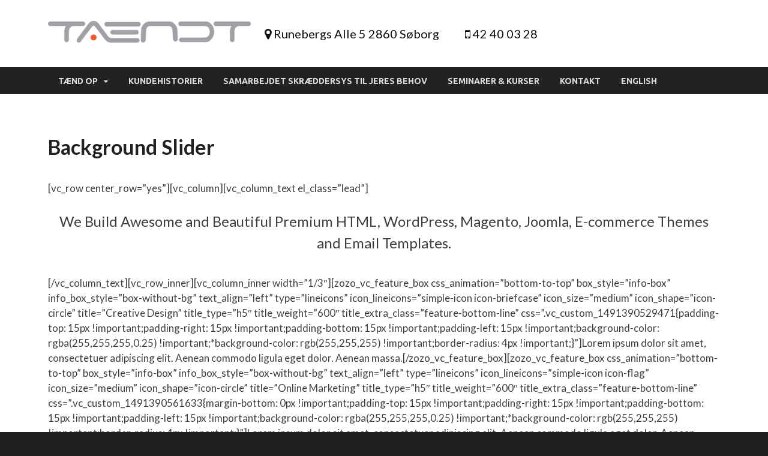

--- FILE ---
content_type: text/html; charset=UTF-8
request_url: https://taendt.dk/background-slider/
body_size: 13926
content:
<!DOCTYPE html>
<html lang="da-DK">
<head>
<meta charset="UTF-8">
<meta name="viewport" content="width=device-width, initial-scale=1">
<link rel="profile" href="https://gmpg.org/xfn/11">

<meta name='robots' content='index, follow, max-image-preview:large, max-snippet:-1, max-video-preview:-1' />

	<!-- This site is optimized with the Yoast SEO plugin v26.6 - https://yoast.com/wordpress/plugins/seo/ -->
	<title>Background Slider | TÆNDT</title>
	<link rel="canonical" href="https://taendt.dk/background-slider/" />
	<meta property="og:locale" content="da_DK" />
	<meta property="og:type" content="article" />
	<meta property="og:title" content="Background Slider | TÆNDT" />
	<meta property="og:description" content="[vc_row center_row=&#8221;yes&#8221;][vc_column][vc_column_text el_class=&#8221;lead&#8221;] We Build Awesome and Beautiful Premium HTML, WordPress, Magento, Joomla, E-commerce Themes and Email Templates. [/vc_column_text][vc_row_inner][vc_column_inner width=&#8221;1/3&#8243;][zozo_vc_feature_box css_animation=&#8221;bottom-to-top&#8221; box_style=&#8221;info-box&#8221; info_box_style=&#8221;box-without-bg&#8221; text_align=&#8221;left&#8221; type=&#8221;lineicons&#8221; icon_lineicons=&#8221;simple-icon icon-briefcase&#8221; icon_size=&#8221;medium&#8221; icon_shape=&#8221;icon-circle&#8221; title=&#8221;Creative &hellip;" />
	<meta property="og:url" content="https://taendt.dk/background-slider/" />
	<meta property="og:site_name" content="TÆNDT" />
	<meta name="twitter:card" content="summary_large_image" />
	<meta name="twitter:label1" content="Estimeret læsetid" />
	<meta name="twitter:data1" content="5 minutter" />
	<script type="application/ld+json" class="yoast-schema-graph">{"@context":"https://schema.org","@graph":[{"@type":"WebPage","@id":"https://taendt.dk/background-slider/","url":"https://taendt.dk/background-slider/","name":"Background Slider | TÆNDT","isPartOf":{"@id":"https://taendt.dk/#website"},"datePublished":"2017-04-27T05:08:28+00:00","breadcrumb":{"@id":"https://taendt.dk/background-slider/#breadcrumb"},"inLanguage":"da-DK","potentialAction":[{"@type":"ReadAction","target":["https://taendt.dk/background-slider/"]}]},{"@type":"BreadcrumbList","@id":"https://taendt.dk/background-slider/#breadcrumb","itemListElement":[{"@type":"ListItem","position":1,"name":"Hjem","item":"https://taendt.dk/"},{"@type":"ListItem","position":2,"name":"Background Slider"}]},{"@type":"WebSite","@id":"https://taendt.dk/#website","url":"https://taendt.dk/","name":"TÆNDT","description":"Kommunikation","publisher":{"@id":"https://taendt.dk/#organization"},"potentialAction":[{"@type":"SearchAction","target":{"@type":"EntryPoint","urlTemplate":"https://taendt.dk/?s={search_term_string}"},"query-input":{"@type":"PropertyValueSpecification","valueRequired":true,"valueName":"search_term_string"}}],"inLanguage":"da-DK"},{"@type":"Organization","@id":"https://taendt.dk/#organization","name":"Tændt Unltd","url":"https://taendt.dk/","logo":{"@type":"ImageObject","inLanguage":"da-DK","@id":"https://taendt.dk/#/schema/logo/image/","url":"https://taendt.dk/wp-content/uploads/2018/05/cropped-LOGO-tændt-5-1-e1518022050108-1.png","contentUrl":"https://taendt.dk/wp-content/uploads/2018/05/cropped-LOGO-tændt-5-1-e1518022050108-1.png","width":338,"height":36,"caption":"Tændt Unltd"},"image":{"@id":"https://taendt.dk/#/schema/logo/image/"}}]}</script>
	<!-- / Yoast SEO plugin. -->


<link rel='dns-prefetch' href='//fonts.googleapis.com' />
<link rel="alternate" type="application/rss+xml" title="TÆNDT &raquo; Feed" href="https://taendt.dk/feed/" />
<link rel="alternate" type="application/rss+xml" title="TÆNDT &raquo;-kommentar-feed" href="https://taendt.dk/comments/feed/" />
<link rel="alternate" title="oEmbed (JSON)" type="application/json+oembed" href="https://taendt.dk/wp-json/oembed/1.0/embed?url=https%3A%2F%2Ftaendt.dk%2Fbackground-slider%2F" />
<link rel="alternate" title="oEmbed (XML)" type="text/xml+oembed" href="https://taendt.dk/wp-json/oembed/1.0/embed?url=https%3A%2F%2Ftaendt.dk%2Fbackground-slider%2F&#038;format=xml" />
<style id='wp-img-auto-sizes-contain-inline-css' type='text/css'>
img:is([sizes=auto i],[sizes^="auto," i]){contain-intrinsic-size:3000px 1500px}
/*# sourceURL=wp-img-auto-sizes-contain-inline-css */
</style>
<style id='wp-emoji-styles-inline-css' type='text/css'>

	img.wp-smiley, img.emoji {
		display: inline !important;
		border: none !important;
		box-shadow: none !important;
		height: 1em !important;
		width: 1em !important;
		margin: 0 0.07em !important;
		vertical-align: -0.1em !important;
		background: none !important;
		padding: 0 !important;
	}
/*# sourceURL=wp-emoji-styles-inline-css */
</style>
<style id='wp-block-library-inline-css' type='text/css'>
:root{--wp-block-synced-color:#7a00df;--wp-block-synced-color--rgb:122,0,223;--wp-bound-block-color:var(--wp-block-synced-color);--wp-editor-canvas-background:#ddd;--wp-admin-theme-color:#007cba;--wp-admin-theme-color--rgb:0,124,186;--wp-admin-theme-color-darker-10:#006ba1;--wp-admin-theme-color-darker-10--rgb:0,107,160.5;--wp-admin-theme-color-darker-20:#005a87;--wp-admin-theme-color-darker-20--rgb:0,90,135;--wp-admin-border-width-focus:2px}@media (min-resolution:192dpi){:root{--wp-admin-border-width-focus:1.5px}}.wp-element-button{cursor:pointer}:root .has-very-light-gray-background-color{background-color:#eee}:root .has-very-dark-gray-background-color{background-color:#313131}:root .has-very-light-gray-color{color:#eee}:root .has-very-dark-gray-color{color:#313131}:root .has-vivid-green-cyan-to-vivid-cyan-blue-gradient-background{background:linear-gradient(135deg,#00d084,#0693e3)}:root .has-purple-crush-gradient-background{background:linear-gradient(135deg,#34e2e4,#4721fb 50%,#ab1dfe)}:root .has-hazy-dawn-gradient-background{background:linear-gradient(135deg,#faaca8,#dad0ec)}:root .has-subdued-olive-gradient-background{background:linear-gradient(135deg,#fafae1,#67a671)}:root .has-atomic-cream-gradient-background{background:linear-gradient(135deg,#fdd79a,#004a59)}:root .has-nightshade-gradient-background{background:linear-gradient(135deg,#330968,#31cdcf)}:root .has-midnight-gradient-background{background:linear-gradient(135deg,#020381,#2874fc)}:root{--wp--preset--font-size--normal:16px;--wp--preset--font-size--huge:42px}.has-regular-font-size{font-size:1em}.has-larger-font-size{font-size:2.625em}.has-normal-font-size{font-size:var(--wp--preset--font-size--normal)}.has-huge-font-size{font-size:var(--wp--preset--font-size--huge)}.has-text-align-center{text-align:center}.has-text-align-left{text-align:left}.has-text-align-right{text-align:right}.has-fit-text{white-space:nowrap!important}#end-resizable-editor-section{display:none}.aligncenter{clear:both}.items-justified-left{justify-content:flex-start}.items-justified-center{justify-content:center}.items-justified-right{justify-content:flex-end}.items-justified-space-between{justify-content:space-between}.screen-reader-text{border:0;clip-path:inset(50%);height:1px;margin:-1px;overflow:hidden;padding:0;position:absolute;width:1px;word-wrap:normal!important}.screen-reader-text:focus{background-color:#ddd;clip-path:none;color:#444;display:block;font-size:1em;height:auto;left:5px;line-height:normal;padding:15px 23px 14px;text-decoration:none;top:5px;width:auto;z-index:100000}html :where(.has-border-color){border-style:solid}html :where([style*=border-top-color]){border-top-style:solid}html :where([style*=border-right-color]){border-right-style:solid}html :where([style*=border-bottom-color]){border-bottom-style:solid}html :where([style*=border-left-color]){border-left-style:solid}html :where([style*=border-width]){border-style:solid}html :where([style*=border-top-width]){border-top-style:solid}html :where([style*=border-right-width]){border-right-style:solid}html :where([style*=border-bottom-width]){border-bottom-style:solid}html :where([style*=border-left-width]){border-left-style:solid}html :where(img[class*=wp-image-]){height:auto;max-width:100%}:where(figure){margin:0 0 1em}html :where(.is-position-sticky){--wp-admin--admin-bar--position-offset:var(--wp-admin--admin-bar--height,0px)}@media screen and (max-width:600px){html :where(.is-position-sticky){--wp-admin--admin-bar--position-offset:0px}}

/*# sourceURL=wp-block-library-inline-css */
</style><style id='global-styles-inline-css' type='text/css'>
:root{--wp--preset--aspect-ratio--square: 1;--wp--preset--aspect-ratio--4-3: 4/3;--wp--preset--aspect-ratio--3-4: 3/4;--wp--preset--aspect-ratio--3-2: 3/2;--wp--preset--aspect-ratio--2-3: 2/3;--wp--preset--aspect-ratio--16-9: 16/9;--wp--preset--aspect-ratio--9-16: 9/16;--wp--preset--color--black: #000000;--wp--preset--color--cyan-bluish-gray: #abb8c3;--wp--preset--color--white: #ffffff;--wp--preset--color--pale-pink: #f78da7;--wp--preset--color--vivid-red: #cf2e2e;--wp--preset--color--luminous-vivid-orange: #ff6900;--wp--preset--color--luminous-vivid-amber: #fcb900;--wp--preset--color--light-green-cyan: #7bdcb5;--wp--preset--color--vivid-green-cyan: #00d084;--wp--preset--color--pale-cyan-blue: #8ed1fc;--wp--preset--color--vivid-cyan-blue: #0693e3;--wp--preset--color--vivid-purple: #9b51e0;--wp--preset--gradient--vivid-cyan-blue-to-vivid-purple: linear-gradient(135deg,rgb(6,147,227) 0%,rgb(155,81,224) 100%);--wp--preset--gradient--light-green-cyan-to-vivid-green-cyan: linear-gradient(135deg,rgb(122,220,180) 0%,rgb(0,208,130) 100%);--wp--preset--gradient--luminous-vivid-amber-to-luminous-vivid-orange: linear-gradient(135deg,rgb(252,185,0) 0%,rgb(255,105,0) 100%);--wp--preset--gradient--luminous-vivid-orange-to-vivid-red: linear-gradient(135deg,rgb(255,105,0) 0%,rgb(207,46,46) 100%);--wp--preset--gradient--very-light-gray-to-cyan-bluish-gray: linear-gradient(135deg,rgb(238,238,238) 0%,rgb(169,184,195) 100%);--wp--preset--gradient--cool-to-warm-spectrum: linear-gradient(135deg,rgb(74,234,220) 0%,rgb(151,120,209) 20%,rgb(207,42,186) 40%,rgb(238,44,130) 60%,rgb(251,105,98) 80%,rgb(254,248,76) 100%);--wp--preset--gradient--blush-light-purple: linear-gradient(135deg,rgb(255,206,236) 0%,rgb(152,150,240) 100%);--wp--preset--gradient--blush-bordeaux: linear-gradient(135deg,rgb(254,205,165) 0%,rgb(254,45,45) 50%,rgb(107,0,62) 100%);--wp--preset--gradient--luminous-dusk: linear-gradient(135deg,rgb(255,203,112) 0%,rgb(199,81,192) 50%,rgb(65,88,208) 100%);--wp--preset--gradient--pale-ocean: linear-gradient(135deg,rgb(255,245,203) 0%,rgb(182,227,212) 50%,rgb(51,167,181) 100%);--wp--preset--gradient--electric-grass: linear-gradient(135deg,rgb(202,248,128) 0%,rgb(113,206,126) 100%);--wp--preset--gradient--midnight: linear-gradient(135deg,rgb(2,3,129) 0%,rgb(40,116,252) 100%);--wp--preset--font-size--small: 13px;--wp--preset--font-size--medium: 20px;--wp--preset--font-size--large: 36px;--wp--preset--font-size--x-large: 42px;--wp--preset--spacing--20: 0.44rem;--wp--preset--spacing--30: 0.67rem;--wp--preset--spacing--40: 1rem;--wp--preset--spacing--50: 1.5rem;--wp--preset--spacing--60: 2.25rem;--wp--preset--spacing--70: 3.38rem;--wp--preset--spacing--80: 5.06rem;--wp--preset--shadow--natural: 6px 6px 9px rgba(0, 0, 0, 0.2);--wp--preset--shadow--deep: 12px 12px 50px rgba(0, 0, 0, 0.4);--wp--preset--shadow--sharp: 6px 6px 0px rgba(0, 0, 0, 0.2);--wp--preset--shadow--outlined: 6px 6px 0px -3px rgb(255, 255, 255), 6px 6px rgb(0, 0, 0);--wp--preset--shadow--crisp: 6px 6px 0px rgb(0, 0, 0);}:where(.is-layout-flex){gap: 0.5em;}:where(.is-layout-grid){gap: 0.5em;}body .is-layout-flex{display: flex;}.is-layout-flex{flex-wrap: wrap;align-items: center;}.is-layout-flex > :is(*, div){margin: 0;}body .is-layout-grid{display: grid;}.is-layout-grid > :is(*, div){margin: 0;}:where(.wp-block-columns.is-layout-flex){gap: 2em;}:where(.wp-block-columns.is-layout-grid){gap: 2em;}:where(.wp-block-post-template.is-layout-flex){gap: 1.25em;}:where(.wp-block-post-template.is-layout-grid){gap: 1.25em;}.has-black-color{color: var(--wp--preset--color--black) !important;}.has-cyan-bluish-gray-color{color: var(--wp--preset--color--cyan-bluish-gray) !important;}.has-white-color{color: var(--wp--preset--color--white) !important;}.has-pale-pink-color{color: var(--wp--preset--color--pale-pink) !important;}.has-vivid-red-color{color: var(--wp--preset--color--vivid-red) !important;}.has-luminous-vivid-orange-color{color: var(--wp--preset--color--luminous-vivid-orange) !important;}.has-luminous-vivid-amber-color{color: var(--wp--preset--color--luminous-vivid-amber) !important;}.has-light-green-cyan-color{color: var(--wp--preset--color--light-green-cyan) !important;}.has-vivid-green-cyan-color{color: var(--wp--preset--color--vivid-green-cyan) !important;}.has-pale-cyan-blue-color{color: var(--wp--preset--color--pale-cyan-blue) !important;}.has-vivid-cyan-blue-color{color: var(--wp--preset--color--vivid-cyan-blue) !important;}.has-vivid-purple-color{color: var(--wp--preset--color--vivid-purple) !important;}.has-black-background-color{background-color: var(--wp--preset--color--black) !important;}.has-cyan-bluish-gray-background-color{background-color: var(--wp--preset--color--cyan-bluish-gray) !important;}.has-white-background-color{background-color: var(--wp--preset--color--white) !important;}.has-pale-pink-background-color{background-color: var(--wp--preset--color--pale-pink) !important;}.has-vivid-red-background-color{background-color: var(--wp--preset--color--vivid-red) !important;}.has-luminous-vivid-orange-background-color{background-color: var(--wp--preset--color--luminous-vivid-orange) !important;}.has-luminous-vivid-amber-background-color{background-color: var(--wp--preset--color--luminous-vivid-amber) !important;}.has-light-green-cyan-background-color{background-color: var(--wp--preset--color--light-green-cyan) !important;}.has-vivid-green-cyan-background-color{background-color: var(--wp--preset--color--vivid-green-cyan) !important;}.has-pale-cyan-blue-background-color{background-color: var(--wp--preset--color--pale-cyan-blue) !important;}.has-vivid-cyan-blue-background-color{background-color: var(--wp--preset--color--vivid-cyan-blue) !important;}.has-vivid-purple-background-color{background-color: var(--wp--preset--color--vivid-purple) !important;}.has-black-border-color{border-color: var(--wp--preset--color--black) !important;}.has-cyan-bluish-gray-border-color{border-color: var(--wp--preset--color--cyan-bluish-gray) !important;}.has-white-border-color{border-color: var(--wp--preset--color--white) !important;}.has-pale-pink-border-color{border-color: var(--wp--preset--color--pale-pink) !important;}.has-vivid-red-border-color{border-color: var(--wp--preset--color--vivid-red) !important;}.has-luminous-vivid-orange-border-color{border-color: var(--wp--preset--color--luminous-vivid-orange) !important;}.has-luminous-vivid-amber-border-color{border-color: var(--wp--preset--color--luminous-vivid-amber) !important;}.has-light-green-cyan-border-color{border-color: var(--wp--preset--color--light-green-cyan) !important;}.has-vivid-green-cyan-border-color{border-color: var(--wp--preset--color--vivid-green-cyan) !important;}.has-pale-cyan-blue-border-color{border-color: var(--wp--preset--color--pale-cyan-blue) !important;}.has-vivid-cyan-blue-border-color{border-color: var(--wp--preset--color--vivid-cyan-blue) !important;}.has-vivid-purple-border-color{border-color: var(--wp--preset--color--vivid-purple) !important;}.has-vivid-cyan-blue-to-vivid-purple-gradient-background{background: var(--wp--preset--gradient--vivid-cyan-blue-to-vivid-purple) !important;}.has-light-green-cyan-to-vivid-green-cyan-gradient-background{background: var(--wp--preset--gradient--light-green-cyan-to-vivid-green-cyan) !important;}.has-luminous-vivid-amber-to-luminous-vivid-orange-gradient-background{background: var(--wp--preset--gradient--luminous-vivid-amber-to-luminous-vivid-orange) !important;}.has-luminous-vivid-orange-to-vivid-red-gradient-background{background: var(--wp--preset--gradient--luminous-vivid-orange-to-vivid-red) !important;}.has-very-light-gray-to-cyan-bluish-gray-gradient-background{background: var(--wp--preset--gradient--very-light-gray-to-cyan-bluish-gray) !important;}.has-cool-to-warm-spectrum-gradient-background{background: var(--wp--preset--gradient--cool-to-warm-spectrum) !important;}.has-blush-light-purple-gradient-background{background: var(--wp--preset--gradient--blush-light-purple) !important;}.has-blush-bordeaux-gradient-background{background: var(--wp--preset--gradient--blush-bordeaux) !important;}.has-luminous-dusk-gradient-background{background: var(--wp--preset--gradient--luminous-dusk) !important;}.has-pale-ocean-gradient-background{background: var(--wp--preset--gradient--pale-ocean) !important;}.has-electric-grass-gradient-background{background: var(--wp--preset--gradient--electric-grass) !important;}.has-midnight-gradient-background{background: var(--wp--preset--gradient--midnight) !important;}.has-small-font-size{font-size: var(--wp--preset--font-size--small) !important;}.has-medium-font-size{font-size: var(--wp--preset--font-size--medium) !important;}.has-large-font-size{font-size: var(--wp--preset--font-size--large) !important;}.has-x-large-font-size{font-size: var(--wp--preset--font-size--x-large) !important;}
/*# sourceURL=global-styles-inline-css */
</style>

<style id='classic-theme-styles-inline-css' type='text/css'>
/*! This file is auto-generated */
.wp-block-button__link{color:#fff;background-color:#32373c;border-radius:9999px;box-shadow:none;text-decoration:none;padding:calc(.667em + 2px) calc(1.333em + 2px);font-size:1.125em}.wp-block-file__button{background:#32373c;color:#fff;text-decoration:none}
/*# sourceURL=/wp-includes/css/classic-themes.min.css */
</style>
<link rel='stylesheet' id='contact-form-7-css' href='https://usercontent.one/wp/taendt.dk/wp-content/plugins/contact-form-7/includes/css/styles.css?ver=6.1.4&media=1766404685' type='text/css' media='all' />
<link rel='stylesheet' id='ditty-news-ticker-font-css' href='https://usercontent.one/wp/taendt.dk/wp-content/plugins/ditty-news-ticker/legacy/inc/static/libs/fontastic/styles.css?ver=3.1.60&media=1766404685' type='text/css' media='all' />
<link rel='stylesheet' id='ditty-news-ticker-css' href='https://usercontent.one/wp/taendt.dk/wp-content/plugins/ditty-news-ticker/legacy/inc/static/css/style.css?ver=3.1.60&media=1766404685' type='text/css' media='all' />
<link rel='stylesheet' id='ditty-displays-css' href='https://usercontent.one/wp/taendt.dk/wp-content/plugins/ditty-news-ticker/assets/build/dittyDisplays.css?ver=3.1.60&media=1766404685' type='text/css' media='all' />
<link rel='stylesheet' id='ditty-fontawesome-css' href='https://usercontent.one/wp/taendt.dk/wp-content/plugins/ditty-news-ticker/includes/libs/fontawesome-6.4.0/css/all.css?ver=6.4.0&media=1766404685' type='text/css' media='' />
<link rel='stylesheet' id='rs-plugin-settings-css' href='https://usercontent.one/wp/taendt.dk/wp-content/plugins/revslider/public/assets/css/rs6.css?ver=6.0.7&media=1766404685' type='text/css' media='all' />
<style id='rs-plugin-settings-inline-css' type='text/css'>
#rs-demo-id {}
/*# sourceURL=rs-plugin-settings-inline-css */
</style>
<link rel='stylesheet' id='hitmag-pro-fonts-css' href='//fonts.googleapis.com/css?family=Ubuntu%3A400%2C500%2C700%7CLato%3A400%2C700%2C400italic%2C700italic%7COpen+Sans%3A400%2C400italic%2C700&#038;subset=latin%2Clatin-ext' type='text/css' media='all' />
<link rel='stylesheet' id='font-awesome-css' href='https://usercontent.one/wp/taendt.dk/wp-content/themes/hitmag-pro/css/font-awesome.min.css?ver=4.7.0&media=1766404685' type='text/css' media='all' />
<link rel='stylesheet' id='hitmag-pro-style-css' href='https://usercontent.one/wp/taendt.dk/wp-content/themes/hitmag-pro/style.css?ver=6.9&media=1766404685' type='text/css' media='all' />
<link rel='stylesheet' id='jquery-flexslider-css' href='https://usercontent.one/wp/taendt.dk/wp-content/themes/hitmag-pro/css/flexslider.css?ver=6.9&media=1766404685' type='text/css' media='screen' />
<link rel='stylesheet' id='jquery-magnific-popup-css' href='https://usercontent.one/wp/taendt.dk/wp-content/themes/hitmag-pro/css/magnific-popup.css?ver=6.9&media=1766404685' type='text/css' media='all' />
<link rel='stylesheet' id='kirki-styles-global-css' href='https://usercontent.one/wp/taendt.dk/wp-content/themes/hitmag-pro/inc/kirki/assets/css/kirki-styles.css?ver=3.0.15&media=1766404685' type='text/css' media='all' />
<style id='kirki-styles-global-inline-css' type='text/css'>
.site-title{font-family:Open Sans;font-size:36px;font-weight:700;font-style:normal;line-height:1.3;}body{font-family:Lato;font-size:17px;font-weight:400;font-style:normal;line-height:1.5;color:#404040;}#hm-tabs .hm-tab-anchor,.arc-page-title,.cat-links,.footer-widget-title,.hm-top-bar,.main-navigation,.post-navigation .meta-nav,.srch-page-title,.widget-title,.woocommerce div.product .woocommerce-tabs .panel h2, .related > h2, .woocommerce-checkout h3, .cart_totals h2{font-family:Ubuntu;font-weight:700;font-style:normal;}#hm-search-form .search-form .search-submit,.th-readmore,a.hm-viewall,button, input[type="button"], input[type="reset"], input[type="submit"]{font-family:Ubuntu;font-weight:700;font-style:normal;}.main-navigation ul{font-size:14px;}h1,h2,h3,h4,h5,h6{font-family:Lato;font-weight:700;font-style:normal;}h1{font-size:36px;}h2{font-size:32px;}h3{font-size:28px;}h4{font-size:24px;}h5{font-size:20px;}h6{font-size:16px;}.site-title a:hover{color:#222222;}.site-header{background-color:#ffffff;}.hitmag-page .entry-title,.hitmag-post .entry-title a,.hitmag-single .entry-title,.hmb-entry-title a,.hms-title a,.hmw-grid-post .post-title a,.widget_post_views_counter_list_widget a.post-title,.woocommerce-loop-product__title{color:#222222;}.hitmag-post .entry-meta,.hitmag-post .entry-meta a,.hitmag-single .entry-meta,.hitmag-single .entry-meta a,.hmb-entry-meta, .hms-meta, .hmb-entry-meta a, .hms-meta a{color:#888888;}a{color:#3498DB;}a:hover{color:#e74c3c;}#hm-search-form .search-form .search-submit,.search-form .search-submit,.th-readmore,a.hm-viewall,button,input[type="button"],input[type="reset"],input[type="submit"]{background-color:#e74c3c;}#hm-search-form .search-form .search-submit,.search-form .search-submit,.th-readmore,.th-readmore:visited,a.hm-viewall,a.hm-viewall:visited,button,input[type="button"],input[type="reset"],input[type="submit"]{color:#ffffff;}#hm-search-form .search-form .search-submit:hover,.search-form .search-submit:hover,.th-readmore:hover,a.hm-viewall:hover,button:hover,input[type="button"]:hover,input[type="reset"]:hover,input[type="submit"]:hover{background-color:#222222;color:#ffffff;}.hm-nav-container,.main-navigation{background-color:#222222;}#main-nav-button,.hm-search-button-icon,.main-navigation a{color:#dddddd;}#main-nav-button:hover,.main-navigation .current-menu-ancestor > a,.main-navigation .current-menu-item > a,.main-navigation .current_page_ancestor > a,.main-navigation .current_page_item > a,.main-navigation a:hover{background-color:#E74C3C;color:#ffffff;}.main-navigation ul ul,.responsive-mainnav{background-color:#333333;}.main-navigation ul ul a,.responsive-mainnav li a{color:#dddddd;}.main-navigation ul ul .current-menu-ancestor > a,.main-navigation ul ul .current-menu-item > a,.main-navigation ul ul .current_page_ancestor > a,.main-navigation ul ul .current_page_item > a,.main-navigation ul ul a:hover,.responsive-mainnav li a:hover{background-color:#E74C3C;color:#ffffff;}.hm-top-bar,.hm-topnavbutton{background-color:#979595;}#top-nav-button,.hm-top-bar,.top-navigation a{color:#ffffff;}#top-nav-button:hover,.top-navigation .current-menu-ancestor > a,.top-navigation .current-menu-item > a,.top-navigation .current_page_ancestor > a,.top-navigation .current_page_item > a,.top-navigation a:hover{color:#e74c3c;}.responsive-topnav,.top-navigation ul ul{background-color:#ECF0F1;}.responsive-topnav li a,.top-navigation ul ul a{color:#222222;}.responsive-topnav li a:hover,.top-navigation ul ul .current-menu-ancestor > a,.top-navigation ul ul .current-menu-item > a,.top-navigation ul ul .current_page_ancestor > a,.top-navigation ul ul .current_page_item > a,.top-navigation ul ul a:hover{background-color:#E74C3C;color:#ffffff;}.site-footer{background-color:#333333;}.footer-widget-title{color:#eeeeee;}.footer-widget-area,.footer-widget-area .hmb-entry-meta,.footer-widget-area .hmb-entry-meta a,.footer-widget-area .hmb-entry-summary,.footer-widget-area .hms-meta,.footer-widget-area .hms-meta a{color:#cccccc;}.footer-widget-area .hmb-entry-title a,.footer-widget-area .hms-title a,.footer-widget-area .hmw-grid-post .post-title a,.footer-widget-area a{color:#dddddd;}.footer-widget-area .hmb-entry-meta a:hover,.footer-widget-area .hmb-entry-title a:hover,.footer-widget-area .hms-meta a:hover,.footer-widget-area .hms-title a:hover,.footer-widget-area .hmw-grid-post .post-title a:hover,.footer-widget-area a:hover,.site-info a:hover{color:#e74c3c;}.site-info{background-color:#222222;}.site-info,.site-info a{color:#ffffff;}
/*# sourceURL=kirki-styles-global-inline-css */
</style>
<script type="text/javascript" src="https://taendt.dk/wp-includes/js/jquery/jquery.min.js?ver=3.7.1" id="jquery-core-js"></script>
<script type="text/javascript" src="https://taendt.dk/wp-includes/js/jquery/jquery-migrate.min.js?ver=3.4.1" id="jquery-migrate-js"></script>
<script type="text/javascript" src="https://usercontent.one/wp/taendt.dk/wp-content/plugins/revslider/public/assets/js/revolution.tools.min.js?ver=6.0&media=1766404685" id="tp-tools-js"></script>
<script type="text/javascript" src="https://usercontent.one/wp/taendt.dk/wp-content/plugins/revslider/public/assets/js/rs6.min.js?ver=6.0.7&media=1766404685" id="revmin-js"></script>
<link rel="https://api.w.org/" href="https://taendt.dk/wp-json/" /><link rel="alternate" title="JSON" type="application/json" href="https://taendt.dk/wp-json/wp/v2/pages/2158" /><link rel="EditURI" type="application/rsd+xml" title="RSD" href="https://taendt.dk/xmlrpc.php?rsd" />
<meta name="generator" content="WordPress 6.9" />
<link rel='shortlink' href='https://taendt.dk/?p=2158' />
<style>[class*=" icon-oc-"],[class^=icon-oc-]{speak:none;font-style:normal;font-weight:400;font-variant:normal;text-transform:none;line-height:1;-webkit-font-smoothing:antialiased;-moz-osx-font-smoothing:grayscale}.icon-oc-one-com-white-32px-fill:before{content:"901"}.icon-oc-one-com:before{content:"900"}#one-com-icon,.toplevel_page_onecom-wp .wp-menu-image{speak:none;display:flex;align-items:center;justify-content:center;text-transform:none;line-height:1;-webkit-font-smoothing:antialiased;-moz-osx-font-smoothing:grayscale}.onecom-wp-admin-bar-item>a,.toplevel_page_onecom-wp>.wp-menu-name{font-size:16px;font-weight:400;line-height:1}.toplevel_page_onecom-wp>.wp-menu-name img{width:69px;height:9px;}.wp-submenu-wrap.wp-submenu>.wp-submenu-head>img{width:88px;height:auto}.onecom-wp-admin-bar-item>a img{height:7px!important}.onecom-wp-admin-bar-item>a img,.toplevel_page_onecom-wp>.wp-menu-name img{opacity:.8}.onecom-wp-admin-bar-item.hover>a img,.toplevel_page_onecom-wp.wp-has-current-submenu>.wp-menu-name img,li.opensub>a.toplevel_page_onecom-wp>.wp-menu-name img{opacity:1}#one-com-icon:before,.onecom-wp-admin-bar-item>a:before,.toplevel_page_onecom-wp>.wp-menu-image:before{content:'';position:static!important;background-color:rgba(240,245,250,.4);border-radius:102px;width:18px;height:18px;padding:0!important}.onecom-wp-admin-bar-item>a:before{width:14px;height:14px}.onecom-wp-admin-bar-item.hover>a:before,.toplevel_page_onecom-wp.opensub>a>.wp-menu-image:before,.toplevel_page_onecom-wp.wp-has-current-submenu>.wp-menu-image:before{background-color:#76b82a}.onecom-wp-admin-bar-item>a{display:inline-flex!important;align-items:center;justify-content:center}#one-com-logo-wrapper{font-size:4em}#one-com-icon{vertical-align:middle}.imagify-welcome{display:none !important;}</style>	<style type="text/css">
			.site-title,
		.site-description {
			position: absolute;
			clip: rect(1px, 1px, 1px, 1px);
		}

					
		</style>
	<style type="text/css" id="custom-background-css">
body.custom-background { background-color: #1e1e1e; }
</style>
	<meta name="generator" content="Powered by Slider Revolution 6.0.7 - responsive, Mobile-Friendly Slider Plugin for WordPress with comfortable drag and drop interface." />
<link rel="icon" href="https://usercontent.one/wp/taendt.dk/wp-content/uploads/2018/04/favicon.png?media=1766404685" sizes="32x32" />
<link rel="icon" href="https://usercontent.one/wp/taendt.dk/wp-content/uploads/2018/04/favicon.png?media=1766404685" sizes="192x192" />
<link rel="apple-touch-icon" href="https://usercontent.one/wp/taendt.dk/wp-content/uploads/2018/04/favicon.png?media=1766404685" />
<meta name="msapplication-TileImage" content="https://usercontent.one/wp/taendt.dk/wp-content/uploads/2018/04/favicon.png?media=1766404685" />
<script type="text/javascript">function setREVStartSize(a){try{var b,c=document.getElementById(a.c).parentNode.offsetWidth;if(c=0===c||isNaN(c)?window.innerWidth:c,a.tabw=void 0===a.tabw?0:parseInt(a.tabw),a.thumbw=void 0===a.thumbw?0:parseInt(a.thumbw),a.tabh=void 0===a.tabh?0:parseInt(a.tabh),a.thumbh=void 0===a.thumbh?0:parseInt(a.thumbh),a.tabhide=void 0===a.tabhide?0:parseInt(a.tabhide),a.thumbhide=void 0===a.thumbhide?0:parseInt(a.thumbhide),a.mh=void 0===a.mh||""==a.mh?0:a.mh,"fullscreen"===a.layout||"fullscreen"===a.l)b=Math.max(a.mh,window.innerHeight);else{for(var d in a.gw=Array.isArray(a.gw)?a.gw:[a.gw],a.rl)(void 0===a.gw[d]||0===a.gw[d])&&(a.gw[d]=a.gw[d-1]);for(var d in a.gh=void 0===a.el||""===a.el||Array.isArray(a.el)&&0==a.el.length?a.gh:a.el,a.gh=Array.isArray(a.gh)?a.gh:[a.gh],a.rl)(void 0===a.gh[d]||0===a.gh[d])&&(a.gh[d]=a.gh[d-1]);var e,f=Array(a.rl.length),g=0;for(var d in a.tabw=a.tabhide>=c?0:a.tabw,a.thumbw=a.thumbhide>=c?0:a.thumbw,a.tabh=a.tabhide>=c?0:a.tabh,a.thumbh=a.thumbhide>=c?0:a.thumbh,a.rl)f[d]=a.rl[d]<window.innerWidth?0:a.rl[d];for(var d in e=f[0],f)e>f[d]&&0<f[d]&&(e=f[d],g=d);var h=c>a.gw[g]+a.tabw+a.thumbw?1:(c-(a.tabw+a.thumbw))/a.gw[g];b=a.gh[g]*h+(a.tabh+a.thumbh)}void 0===window.rs_init_css&&(window.rs_init_css=document.head.appendChild(document.createElement("style"))),document.getElementById(a.c).height=b,window.rs_init_css.innerHTML+="#"+a.c+"_wrapper { height: "+b+"px }"}catch(a){console.log("Failure at Presize of Slider:"+a)}};</script>
<link rel="alternate" type="application/rss+xml" title="RSS" href="https://taendt.dk/rsslatest.xml" />		<style type="text/css" id="wp-custom-css">
			

.menu {
background-color: #dddddd;
background-image: none;
}
.mtphr-dnt-tick-contents{
	margin-top:6px;
}
.slide-entry-meta,.hms-meta{
	display:none !important;
	}
.cat-links{
	display:none !important;
}




.site-info-designer{
	display:none !important;
}

.mtphr-dnt-title {
    
    display: none;
}

.wp_text {
    list-style: none;
    display: inline-flex;
   
}
.time.entry-date.published
{
	display:none !important;
}


.wp_text  li{
        padding-right: 27px;
    font-size: 19px;
margin-top: 10px;}
#text-5{margin: 0px;}

@media only screen and (max-width: 460px){
	.wp_text{
		    list-style: none;
    margin-left: -123px;
    display: inline-table;
	
	}
	.wp_text li{
		 font-size: 15px;
		    display: none;
	}
}

.contact-bnr-w3-agile {
    background-color: transparent;
}

.contact-bnr-w3-agile {
    float: right;
}

.contact-bnr-w3-agile ul li {
    list-style: none;
    display: inline-block;
    /* border-left: 1px solid #0066b2; */
    padding: 13px 20px;
    color: #101010;
   font-size: 20px;
    
}
.entry-title
{
	float:left;width:100%
}
.contact-bnr-w3-agile ul
{
	margin:0;
	padding:0
}
.hm-site-title
{
vertical-align: middle;
	margin:0
}
.contact-bnr-w3-agile {
    float: none;
    display: inline-block;
    vertical-align: middle;
}
.hm-logo {
    float: none;
    display: inline-block;
    vertical-align: middle;
}
		</style>
		<script>
    (function(h,o,t,j,a,r){
        h.hj=h.hj||function(){(h.hj.q=h.hj.q||[]).push(arguments)};
        h._hjSettings={hjid:653219,hjsv:6};
        a=o.getElementsByTagName('head')[0];
        r=o.createElement('script');r.async=1;
        r.src=t+h._hjSettings.hjid+j+h._hjSettings.hjsv;
        a.appendChild(r);
    })(window,document,'https://static.hotjar.com/c/hotjar-','.js?sv=');
</script>

<!-- Global Site Tag (gtag.js) - Google Analytics -->
<script async src="https://www.googletagmanager.com/gtag/js?id=UA-94011207-1"></script>
<script>
  window.dataLayer = window.dataLayer || [];
  function gtag(){dataLayer.push(arguments);}
  gtag('js', new Date());

  gtag('config', 'UA-94011207-1');
</script>
</head>

<body data-rsssl=1 class="wp-singular page-template page-template-template-fullwidth page-template-template-fullwidth-php page page-id-2158 custom-background wp-custom-logo wp-theme-hitmag-pro hitmag-full-width th-no-sidebar">

<div id="page" class="site hitmag-wrapper">
	<a class="skip-link screen-reader-text" href="#content">Skip to content</a>

	<header id="masthead" class="site-header" role="banner">

		
		
		<div class="header-main-area">
			<div class="hm-container">
			<div class="site-branding">
				<div class="site-branding-content">
					<div class="hm-logo">
						<a href="https://taendt.dk/" class="custom-logo-link" rel="home"><img width="338" height="36" src="https://usercontent.one/wp/taendt.dk/wp-content/uploads/2018/05/cropped-LOGO-tændt-5-1-e1518022050108-1.png?media=1766404685" class="custom-logo" alt="TÆNDT" decoding="async" /></a>					</div><!-- .hm-logo -->

					<div class="hm-site-title">
													<p class="site-title"><a href="https://taendt.dk/" rel="home">TÆNDT</a></p>
													<p class="site-description">Kommunikation</p>
												<div class="contact-bnr-w3-agile">
				<ul>
					<li><i class="fa fa-map-marker" aria-hidden="true"></i>  Runebergs Alle 5 2860 Søborg</li>
					<li><i class="fa fa-mobile" aria-hidden="true"></i> 42 40 03 28     </li>	
					
				</ul>
			</div>
						
					</div><!-- .hm-site-title -->
				</div><!-- .site-branding-content -->
			</div><!-- .site-branding -->

						</div><!-- .hm-container -->
		</div><!-- .header-main-area -->

		
		<div class="hm-nav-container">
			<nav id="site-navigation" class="main-navigation" role="navigation">
				<div class="hm-container">
					<div class="menu-navigation-container"><ul id="primary-menu" class="menu"><li id="menu-item-1803" class="menu-item menu-item-type-custom menu-item-object-custom menu-item-has-children menu-item-1803"><a href="#">TÆND OP</a>
<ul class="sub-menu">
	<li id="menu-item-1535" class="menu-item menu-item-type-post_type menu-item-object-page menu-item-1535"><a href="https://taendt.dk/marketingstrategi/">STRATEGI</a></li>
	<li id="menu-item-1550" class="menu-item menu-item-type-post_type menu-item-object-page menu-item-1550"><a href="https://taendt.dk/full_service_bureau/">SPARRING</a></li>
	<li id="menu-item-1534" class="menu-item menu-item-type-post_type menu-item-object-page menu-item-1534"><a href="https://taendt.dk/storytelling/">STORYTELLING</a></li>
</ul>
</li>
<li id="menu-item-1129" class="menu-item menu-item-type-post_type menu-item-object-page menu-item-1129"><a href="https://taendt.dk/historier/">KUNDEHISTORIER</a></li>
<li id="menu-item-1427" class="menu-item menu-item-type-post_type menu-item-object-post menu-item-1427"><a href="https://taendt.dk/?p=1316">SAMARBEJDET SKRÆDDERSYS TIL JERES BEHOV</a></li>
<li id="menu-item-990" class="menu-item menu-item-type-post_type menu-item-object-page menu-item-990"><a href="https://taendt.dk/seminarer_og_kurser/">SEMINARER &#038; KURSER</a></li>
<li id="menu-item-1398" class="menu-item menu-item-type-post_type menu-item-object-page menu-item-1398"><a href="https://taendt.dk/kontakt/">KONTAKT</a></li>
<li id="menu-item-1036" class="menu-item menu-item-type-post_type menu-item-object-page menu-item-1036"><a href="https://taendt.dk/about/">ENGLISH</a></li>
</ul></div>				</div><!-- .hm-container -->
			</nav><!-- #site-navigation -->
			<a href="#" class="navbutton" id="main-nav-button">Main Menu</a>
			<div class="responsive-mainnav"></div>
					</div><!-- .hm-nav-container -->

		
	</header><!-- #masthead -->

	<div id="content" class="site-content">
		<div class="hm-container">

	<div id="primary" class="content-area">
		<main id="main" class="site-main" role="main">

			
<article id="post-2158" class="hitmag-page post-2158 page type-page status-publish hentry">
	<header class="entry-header">
		<h1 class="entry-title">Background Slider</h1>	</header><!-- .entry-header -->

	
	<div class="entry-content">
		<p>[vc_row center_row=&#8221;yes&#8221;][vc_column][vc_column_text el_class=&#8221;lead&#8221;]</p>
<p style="font-size: 24px;text-align: center">We Build Awesome and Beautiful Premium HTML, WordPress, Magento, Joomla, E-commerce Themes and Email Templates.</p>
<p>[/vc_column_text][vc_row_inner][vc_column_inner width=&#8221;1/3&#8243;][zozo_vc_feature_box css_animation=&#8221;bottom-to-top&#8221; box_style=&#8221;info-box&#8221; info_box_style=&#8221;box-without-bg&#8221; text_align=&#8221;left&#8221; type=&#8221;lineicons&#8221; icon_lineicons=&#8221;simple-icon icon-briefcase&#8221; icon_size=&#8221;medium&#8221; icon_shape=&#8221;icon-circle&#8221; title=&#8221;Creative Design&#8221; title_type=&#8221;h5&#8243; title_weight=&#8221;600&#8243; title_extra_class=&#8221;feature-bottom-line&#8221; css=&#8221;.vc_custom_1491390529471{padding-top: 15px !important;padding-right: 15px !important;padding-bottom: 15px !important;padding-left: 15px !important;background-color: rgba(255,255,255,0.25) !important;*background-color: rgb(255,255,255) !important;border-radius: 4px !important;}&#8221;]Lorem ipsum dolor sit amet, consectetuer adipiscing elit. Aenean commodo ligula eget dolor. Aenean massa.[/zozo_vc_feature_box][zozo_vc_feature_box css_animation=&#8221;bottom-to-top&#8221; box_style=&#8221;info-box&#8221; info_box_style=&#8221;box-without-bg&#8221; text_align=&#8221;left&#8221; type=&#8221;lineicons&#8221; icon_lineicons=&#8221;simple-icon icon-flag&#8221; icon_size=&#8221;medium&#8221; icon_shape=&#8221;icon-circle&#8221; title=&#8221;Online Marketing&#8221; title_type=&#8221;h5&#8243; title_weight=&#8221;600&#8243; title_extra_class=&#8221;feature-bottom-line&#8221; css=&#8221;.vc_custom_1491390561633{margin-bottom: 0px !important;padding-top: 15px !important;padding-right: 15px !important;padding-bottom: 15px !important;padding-left: 15px !important;background-color: rgba(255,255,255,0.25) !important;*background-color: rgb(255,255,255) !important;border-radius: 4px !important;}&#8221;]Lorem ipsum dolor sit amet, consectetuer adipiscing elit. Aenean commodo ligula eget dolor. Aenean massa.[/zozo_vc_feature_box][/vc_column_inner][vc_column_inner width=&#8221;1/3&#8243;][zozo_vc_feature_box css_animation=&#8221;bottom-to-top&#8221; box_style=&#8221;info-box&#8221; info_box_style=&#8221;box-without-bg&#8221; text_align=&#8221;left&#8221; type=&#8221;lineicons&#8221; icon_lineicons=&#8221;simple-icon icon-wallet&#8221; icon_size=&#8221;medium&#8221; icon_shape=&#8221;icon-circle&#8221; title=&#8221;App Development&#8221; title_type=&#8221;h5&#8243; title_weight=&#8221;600&#8243; title_extra_class=&#8221;feature-bottom-line&#8221; css=&#8221;.vc_custom_1491390540018{padding-top: 15px !important;padding-right: 15px !important;padding-bottom: 15px !important;padding-left: 15px !important;background-color: rgba(255,255,255,0.25) !important;*background-color: rgb(255,255,255) !important;border-radius: 4px !important;}&#8221;]Lorem ipsum dolor sit amet, consectetuer adipiscing elit. Aenean commodo ligula eget dolor. Aenean massa.[/zozo_vc_feature_box][zozo_vc_feature_box css_animation=&#8221;bottom-to-top&#8221; box_style=&#8221;info-box&#8221; info_box_style=&#8221;box-without-bg&#8221; text_align=&#8221;left&#8221; type=&#8221;lineicons&#8221; icon_lineicons=&#8221;simple-icon icon-plane&#8221; icon_size=&#8221;medium&#8221; icon_shape=&#8221;icon-circle&#8221; title=&#8221;E Commerce&#8221; title_type=&#8221;h5&#8243; title_weight=&#8221;600&#8243; title_extra_class=&#8221;feature-bottom-line&#8221; css=&#8221;.vc_custom_1491390570360{margin-bottom: 0px !important;padding-top: 15px !important;padding-right: 15px !important;padding-bottom: 15px !important;padding-left: 15px !important;background-color: rgba(255,255,255,0.25) !important;*background-color: rgb(255,255,255) !important;border-radius: 4px !important;}&#8221;]Lorem ipsum dolor sit amet, consectetuer adipiscing elit. Aenean commodo ligula eget dolor. Aenean massa.[/zozo_vc_feature_box][/vc_column_inner][vc_column_inner width=&#8221;1/3&#8243;][zozo_vc_feature_box css_animation=&#8221;bottom-to-top&#8221; box_style=&#8221;info-box&#8221; info_box_style=&#8221;box-without-bg&#8221; text_align=&#8221;left&#8221; type=&#8221;lineicons&#8221; icon_lineicons=&#8221;simple-icon icon-pie-chart&#8221; icon_size=&#8221;medium&#8221; icon_shape=&#8221;icon-circle&#8221; title=&#8221;Email Marketing&#8221; title_type=&#8221;h5&#8243; title_weight=&#8221;600&#8243; title_extra_class=&#8221;feature-bottom-line&#8221; css=&#8221;.vc_custom_1491390549798{padding-top: 15px !important;padding-right: 15px !important;padding-bottom: 15px !important;padding-left: 15px !important;background-color: rgba(255,255,255,0.25) !important;*background-color: rgb(255,255,255) !important;border-radius: 4px !important;}&#8221;]Lorem ipsum dolor sit amet, consectetuer adipiscing elit. Aenean commodo ligula eget dolor. Aenean massa.[/zozo_vc_feature_box][zozo_vc_feature_box css_animation=&#8221;bottom-to-top&#8221; box_style=&#8221;info-box&#8221; info_box_style=&#8221;box-without-bg&#8221; text_align=&#8221;left&#8221; type=&#8221;lineicons&#8221; icon_lineicons=&#8221;simple-icon icon-trophy&#8221; icon_size=&#8221;medium&#8221; icon_shape=&#8221;icon-circle&#8221; title=&#8221;Friendly Support&#8221; title_type=&#8221;h5&#8243; title_weight=&#8221;600&#8243; title_extra_class=&#8221;feature-bottom-line&#8221; css=&#8221;.vc_custom_1491390579118{margin-bottom: 0px !important;padding-top: 15px !important;padding-right: 15px !important;padding-bottom: 15px !important;padding-left: 15px !important;background-color: rgba(255,255,255,0.25) !important;*background-color: rgb(255,255,255) !important;border-radius: 4px !important;}&#8221;]Lorem ipsum dolor sit amet, consectetuer adipiscing elit. Aenean commodo ligula eget dolor. Aenean massa.[/zozo_vc_feature_box][/vc_column_inner][/vc_row_inner][/vc_column][/vc_row][vc_row bg_style=&#8221;grey-wrapper&#8221; center_row=&#8221;yes&#8221; css=&#8221;.vc_custom_1497425525180{padding-bottom: 60px !important;}&#8221;][vc_column offset=&#8221;vc_col-lg-offset-0 vc_col-lg-6 vc_col-md-offset-0 vc_col-md-6 vc_col-sm-offset-0&#8243;][vc_column_text]</p>
<h5>We have more than 10 years experience in web design and development.</h5>
<p>[/vc_column_text][vc_single_image image=&#8221;275&#8243; img_size=&#8221;full&#8221; css_animation=&#8221;none&#8221; css=&#8221;.vc_custom_1490767425060{margin-bottom: 0px !important;}&#8221;][/vc_column][vc_column offset=&#8221;vc_col-lg-offset-0 vc_col-lg-6 vc_col-md-offset-0 vc_col-md-6 vc_col-sm-offset-0&#8243;][vc_row_inner css=&#8221;.vc_custom_1490768326152{margin-left: 10px !important;padding-bottom: 0px !important;}&#8221;][vc_column_inner][zozo_vc_section_title text_align=&#8221;left&#8221; title=&#8221;&#8221; title_type=&#8221;h3&#8243; title_weight=&#8221;&#8221; content_size=&#8221;14&#8243;]Lorem ipsum dolor sit amet, consectetur adipisicing elit. Et culpa dolore odio voluptate suscipit corporis sed ad sunt autem! Lorem ipsum dolor sit amet, consectetur adipisicing elit.Et culpa dolore odio voluptate suscipit corporis sed ad sunt autem! Lorem ipsum dolor sit amet, consectetur adipisicing elit.</p>
<p>Et culpa dolore odio voluptate suscipit corporis sed ad sunt autem! Lorem ipsum dolor sit amet, consectetur adipisicing elit.[/zozo_vc_section_title][/vc_column_inner][/vc_row_inner][vc_row_inner css=&#8221;.vc_custom_1490768336945{margin-left: 10px !important;}&#8221;][vc_column_inner width=&#8221;1/3&#8243;][zozo_vc_feature_box box_style=&#8221;info-box&#8221; info_box_style=&#8221;box-without-bg&#8221; text_align=&#8221;left&#8221; type=&#8221;lineicons&#8221; icon_lineicons=&#8221;simple-icon icon-note&#8221; title=&#8221; Analysis&#8221; title_type=&#8221;h6&#8243; title_extra_class=&#8221;grid-title-below&#8221; title_size=&#8221;16px&#8221; css=&#8221;.vc_custom_1497425343264{padding-right: 0px !important;padding-left: 0px !important;}&#8221;]Lorem ipsum dolor sit amet, consectetur adipisicing elit.[/zozo_vc_feature_box][/vc_column_inner][vc_column_inner width=&#8221;1/3&#8243;][zozo_vc_feature_box box_style=&#8221;info-box&#8221; info_box_style=&#8221;box-without-bg&#8221; text_align=&#8221;left&#8221; type=&#8221;lineicons&#8221; icon_lineicons=&#8221;simple-icon icon-umbrella&#8221; title=&#8221; Design &#8221; title_type=&#8221;h6&#8243; title_extra_class=&#8221;grid-title-below&#8221; title_size=&#8221;16px&#8221; css=&#8221;.vc_custom_1497425354664{padding-right: 0px !important;padding-left: 0px !important;}&#8221;]Lorem ipsum dolor sit amet, consectetur adipisicing elit.[/zozo_vc_feature_box][/vc_column_inner][vc_column_inner width=&#8221;1/3&#8243;][zozo_vc_feature_box box_style=&#8221;info-box&#8221; info_box_style=&#8221;box-without-bg&#8221; text_align=&#8221;left&#8221; type=&#8221;lineicons&#8221; icon_lineicons=&#8221;simple-icon icon-graph&#8221; title=&#8221; Launch&#8221; title_type=&#8221;h6&#8243; title_extra_class=&#8221;grid-title-below&#8221; title_size=&#8221;16px&#8221; css=&#8221;.vc_custom_1497425362417{padding-right: 0px !important;padding-left: 0px !important;}&#8221;]Lorem ipsum dolor sit amet, consectetur adipisicing elit.[/zozo_vc_feature_box][/vc_column_inner][/vc_row_inner][/vc_column][/vc_row][vc_row center_row=&#8221;yes&#8221; css=&#8221;.vc_custom_1497425732937{padding-bottom: 55px !important;}&#8221;][vc_column][zozo_vc_section_title title=&#8221;What Clients Says?&#8221; title_type=&#8221;h3&#8243; title_weight=&#8221;&#8221;][/zozo_vc_section_title][zozo_vc_testimonials_slider excerpt_limit=&#8221;15&#8243; infinite_loop=&#8221;true&#8221; navigation=&#8221;false&#8221; pagination=&#8221;false&#8221; margin=&#8221;20&#8243; items_tablet=&#8221;2&#8243; items_mobile_landscape=&#8221;2&#8243; items_mobile_portrait=&#8221;1&#8243; items=&#8221;3&#8243; items_scroll=&#8221;1&#8243;][/vc_column][/vc_row]</p>
	</div><!-- .entry-content -->

	</article><!-- #post-## -->

		</main><!-- #main -->
	</div><!-- #primary -->

	</div><!-- .hm-container -->
	</div><!-- #content -->

	<footer id="colophon" class="site-footer" role="contentinfo">
		<div class="hm-container">
			<div class="footer-widget-area">
				<div class="footer-sidebar" role="complementary">
											
									</div><!-- .footer-sidebar -->
		
				<div class="footer-sidebar" role="complementary">
					
									</div><!-- .footer-sidebar -->		

				<div class="footer-sidebar" role="complementary">
					
									</div><!-- .footer-sidebar -->			
			</div><!-- .footer-widget-area -->
		</div><!-- .hm-container -->

		<div class="site-info">
			<div class="hm-container">
				<div class="site-info-owner">
					TÆNDT UNLTD
CVR# 26414288
JOHN@TAENDT.DK 				</div>			
									<div class="site-info-designer">
						<a href="https://wordpress.org/">Proudly powered by WordPress</a>
						<span class="sep"> | </span>
						Theme: HitMag Pro by <a href="https://themezhut.com/themes/hitmag-pro/" rel="designer">ThemezHut</a>.					</div>
							</div><!-- .hm-container -->
		</div><!-- .site-info -->
	</footer><!-- #colophon -->
</div><!-- #page -->


<script type="text/javascript">
_linkedin_data_partner_id = "76433";
</script><script type="text/javascript">
(function(){var s = document.getElementsByTagName("script")[0];
var b = document.createElement("script");
b.type = "text/javascript";b.async = true;
b.src = "https://snap.licdn.com/li.lms-analytics/insight.min.js";
s.parentNode.insertBefore(b, s);})();
</script>
<noscript>
<img height="1" width="1" style="display:none;" alt="" src="https://dc.ads.linkedin.com/collect/?pid=76433&fmt=gif" />
</noscript>

<script src="//static.getclicky.com/js" type="text/javascript"></script>
<script type="text/javascript">try{ clicky.init(101068309); }catch(e){}</script>
<noscript><p><img alt="Clicky" width="1" height="1" src="//in.getclicky.com/101068309ns.gif" /></p></noscript>
<script type="text/javascript">
_linkedin_data_partner_id = "76433";
</script><script type="text/javascript">
(function(){var s = document.getElementsByTagName("script")[0];
var b = document.createElement("script");
b.type = "text/javascript";b.async = true;
b.src = "https://snap.licdn.com/li.lms-analytics/insight.min.js";
s.parentNode.insertBefore(b, s);})();
</script>
<noscript>
<img height="1" width="1" style="display:none;" alt="" src="https://dc.ads.linkedin.com/collect/?pid=76433&fmt=gif" />
</noscript>
<!-- Facebook Pixel Code -->
<script>
!function(f,b,e,v,n,t,s){if(f.fbq)return;n=f.fbq=function(){n.callMethod?
n.callMethod.apply(n,arguments):n.queue.push(arguments)};if(!f._fbq)f._fbq=n;
n.push=n;n.loaded=!0;n.version='2.0';n.queue=[];t=b.createElement(e);t.async=!0;
t.src=v;s=b.getElementsByTagName(e)[0];s.parentNode.insertBefore(t,s)}(window,
document,'script','https://connect.facebook.net/en_US/fbevents.js');
fbq('init', '1973987939513101'); // Insert your pixel ID here.
fbq('track', 'PageView');
</script>
<noscript><img height="1" width="1" style="display:none"
src="https://www.facebook.com/tr?id=1973987939513101&ev=PageView&noscript=1"
/></noscript>
<!-- DO NOT MODIFY -->
<!-- End Facebook Pixel Code -->

<script type="speculationrules">
{"prefetch":[{"source":"document","where":{"and":[{"href_matches":"/*"},{"not":{"href_matches":["/wp-*.php","/wp-admin/*","/wp-content/uploads/*","/wp-content/*","/wp-content/plugins/*","/wp-content/themes/hitmag-pro/*","/*\\?(.+)"]}},{"not":{"selector_matches":"a[rel~=\"nofollow\"]"}},{"not":{"selector_matches":".no-prefetch, .no-prefetch a"}}]},"eagerness":"conservative"}]}
</script>

<script type="text/javascript" src="https://taendt.dk/wp-includes/js/dist/hooks.min.js?ver=dd5603f07f9220ed27f1" id="wp-hooks-js"></script>
<script type="text/javascript" src="https://taendt.dk/wp-includes/js/dist/i18n.min.js?ver=c26c3dc7bed366793375" id="wp-i18n-js"></script>
<script type="text/javascript" id="wp-i18n-js-after">
/* <![CDATA[ */
wp.i18n.setLocaleData( { 'text direction\u0004ltr': [ 'ltr' ] } );
//# sourceURL=wp-i18n-js-after
/* ]]> */
</script>
<script type="text/javascript" src="https://usercontent.one/wp/taendt.dk/wp-content/plugins/contact-form-7/includes/swv/js/index.js?ver=6.1.4&media=1766404685" id="swv-js"></script>
<script type="text/javascript" id="contact-form-7-js-translations">
/* <![CDATA[ */
( function( domain, translations ) {
	var localeData = translations.locale_data[ domain ] || translations.locale_data.messages;
	localeData[""].domain = domain;
	wp.i18n.setLocaleData( localeData, domain );
} )( "contact-form-7", {"translation-revision-date":"2025-12-18 10:26:42+0000","generator":"GlotPress\/4.0.3","domain":"messages","locale_data":{"messages":{"":{"domain":"messages","plural-forms":"nplurals=2; plural=n != 1;","lang":"da_DK"},"This contact form is placed in the wrong place.":["Denne kontaktformular er placeret det forkerte sted."],"Error:":["Fejl:"]}},"comment":{"reference":"includes\/js\/index.js"}} );
//# sourceURL=contact-form-7-js-translations
/* ]]> */
</script>
<script type="text/javascript" id="contact-form-7-js-before">
/* <![CDATA[ */
var wpcf7 = {
    "api": {
        "root": "https:\/\/taendt.dk\/wp-json\/",
        "namespace": "contact-form-7\/v1"
    }
};
//# sourceURL=contact-form-7-js-before
/* ]]> */
</script>
<script type="text/javascript" src="https://usercontent.one/wp/taendt.dk/wp-content/plugins/contact-form-7/includes/js/index.js?ver=6.1.4&media=1766404685" id="contact-form-7-js"></script>
<script type="text/javascript" src="https://usercontent.one/wp/taendt.dk/wp-content/plugins/ditty-news-ticker/legacy/inc/static/js/swiped-events.min.js?ver=1.1.4&media=1766404685" id="swiped-events-js"></script>
<script type="text/javascript" src="https://taendt.dk/wp-includes/js/imagesloaded.min.js?ver=5.0.0" id="imagesloaded-js"></script>
<script type="text/javascript" src="https://taendt.dk/wp-includes/js/jquery/ui/effect.min.js?ver=1.13.3" id="jquery-effects-core-js"></script>
<script type="text/javascript" id="ditty-news-ticker-js-extra">
/* <![CDATA[ */
var mtphr_dnt_vars = {"is_rtl":""};
//# sourceURL=ditty-news-ticker-js-extra
/* ]]> */
</script>
<script type="text/javascript" src="https://usercontent.one/wp/taendt.dk/wp-content/plugins/ditty-news-ticker/legacy/inc/static/js/ditty-news-ticker.js?ver=3.1.60&media=1766404685" id="ditty-news-ticker-js"></script>
<script type="text/javascript" src="https://usercontent.one/wp/taendt.dk/wp-content/themes/hitmag-pro/js/theme.min.js?ver=6.9&media=1766404685" id="hitmag-min-scripts-js"></script>
<script type="text/javascript" src="https://usercontent.one/wp/taendt.dk/wp-content/themes/hitmag-pro/js/jquery.sticky.min.js?ver=6.9&media=1766404685" id="jquery-sticky-js"></script>
<script type="text/javascript" src="https://usercontent.one/wp/taendt.dk/wp-content/themes/hitmag-pro/js/custom-sticky-menu.js?ver=6.9&media=1766404685" id="hitmag-pro-sticky-menu-js"></script>
<script type="text/javascript" src="https://usercontent.one/wp/taendt.dk/wp-content/themes/hitmag-pro/js/theia-sticky-sidebar.min.js?ver=6.9&media=1766404685" id="jquery-theia-sticky-sidebar-js"></script>
<script type="text/javascript" id="hitmag-front-js-extra">
/* <![CDATA[ */
var hitmag_ajax_object = {"ajaxurl":"https://taendt.dk/wp-admin/admin-ajax.php"};
//# sourceURL=hitmag-front-js-extra
/* ]]> */
</script>
<script type="text/javascript" src="https://usercontent.one/wp/taendt.dk/wp-content/themes/hitmag-pro/js/hitmag-front.js?media=1766404685" id="hitmag-front-js"></script>
<script id="wp-emoji-settings" type="application/json">
{"baseUrl":"https://s.w.org/images/core/emoji/17.0.2/72x72/","ext":".png","svgUrl":"https://s.w.org/images/core/emoji/17.0.2/svg/","svgExt":".svg","source":{"concatemoji":"https://taendt.dk/wp-includes/js/wp-emoji-release.min.js?ver=6.9"}}
</script>
<script type="module">
/* <![CDATA[ */
/*! This file is auto-generated */
const a=JSON.parse(document.getElementById("wp-emoji-settings").textContent),o=(window._wpemojiSettings=a,"wpEmojiSettingsSupports"),s=["flag","emoji"];function i(e){try{var t={supportTests:e,timestamp:(new Date).valueOf()};sessionStorage.setItem(o,JSON.stringify(t))}catch(e){}}function c(e,t,n){e.clearRect(0,0,e.canvas.width,e.canvas.height),e.fillText(t,0,0);t=new Uint32Array(e.getImageData(0,0,e.canvas.width,e.canvas.height).data);e.clearRect(0,0,e.canvas.width,e.canvas.height),e.fillText(n,0,0);const a=new Uint32Array(e.getImageData(0,0,e.canvas.width,e.canvas.height).data);return t.every((e,t)=>e===a[t])}function p(e,t){e.clearRect(0,0,e.canvas.width,e.canvas.height),e.fillText(t,0,0);var n=e.getImageData(16,16,1,1);for(let e=0;e<n.data.length;e++)if(0!==n.data[e])return!1;return!0}function u(e,t,n,a){switch(t){case"flag":return n(e,"\ud83c\udff3\ufe0f\u200d\u26a7\ufe0f","\ud83c\udff3\ufe0f\u200b\u26a7\ufe0f")?!1:!n(e,"\ud83c\udde8\ud83c\uddf6","\ud83c\udde8\u200b\ud83c\uddf6")&&!n(e,"\ud83c\udff4\udb40\udc67\udb40\udc62\udb40\udc65\udb40\udc6e\udb40\udc67\udb40\udc7f","\ud83c\udff4\u200b\udb40\udc67\u200b\udb40\udc62\u200b\udb40\udc65\u200b\udb40\udc6e\u200b\udb40\udc67\u200b\udb40\udc7f");case"emoji":return!a(e,"\ud83e\u1fac8")}return!1}function f(e,t,n,a){let r;const o=(r="undefined"!=typeof WorkerGlobalScope&&self instanceof WorkerGlobalScope?new OffscreenCanvas(300,150):document.createElement("canvas")).getContext("2d",{willReadFrequently:!0}),s=(o.textBaseline="top",o.font="600 32px Arial",{});return e.forEach(e=>{s[e]=t(o,e,n,a)}),s}function r(e){var t=document.createElement("script");t.src=e,t.defer=!0,document.head.appendChild(t)}a.supports={everything:!0,everythingExceptFlag:!0},new Promise(t=>{let n=function(){try{var e=JSON.parse(sessionStorage.getItem(o));if("object"==typeof e&&"number"==typeof e.timestamp&&(new Date).valueOf()<e.timestamp+604800&&"object"==typeof e.supportTests)return e.supportTests}catch(e){}return null}();if(!n){if("undefined"!=typeof Worker&&"undefined"!=typeof OffscreenCanvas&&"undefined"!=typeof URL&&URL.createObjectURL&&"undefined"!=typeof Blob)try{var e="postMessage("+f.toString()+"("+[JSON.stringify(s),u.toString(),c.toString(),p.toString()].join(",")+"));",a=new Blob([e],{type:"text/javascript"});const r=new Worker(URL.createObjectURL(a),{name:"wpTestEmojiSupports"});return void(r.onmessage=e=>{i(n=e.data),r.terminate(),t(n)})}catch(e){}i(n=f(s,u,c,p))}t(n)}).then(e=>{for(const n in e)a.supports[n]=e[n],a.supports.everything=a.supports.everything&&a.supports[n],"flag"!==n&&(a.supports.everythingExceptFlag=a.supports.everythingExceptFlag&&a.supports[n]);var t;a.supports.everythingExceptFlag=a.supports.everythingExceptFlag&&!a.supports.flag,a.supports.everything||((t=a.source||{}).concatemoji?r(t.concatemoji):t.wpemoji&&t.twemoji&&(r(t.twemoji),r(t.wpemoji)))});
//# sourceURL=https://taendt.dk/wp-includes/js/wp-emoji-loader.min.js
/* ]]> */
</script>
<script id="ocvars">var ocSiteMeta = {plugins: {"a3e4aa5d9179da09d8af9b6802f861a8": 1,"2c9812363c3c947e61f043af3c9852d0": 1,"a3fe9dc9824eccbd72b7e5263258ab2c": 1}}</script></body>
</html>

--- FILE ---
content_type: text/javascript
request_url: https://usercontent.one/wp/taendt.dk/wp-content/themes/hitmag-pro/js/custom-sticky-menu.js?ver=6.9&media=1766404685
body_size: 17
content:
jQuery(document).ready(function(){
	var wpAdminBar = jQuery('#wpadminbar');
	if (wpAdminBar.length) {
		jQuery('#site-navigation').sticky({topSpacing:wpAdminBar.height()});
	} else {
		jQuery('#site-navigation').sticky({topSpacing:0});
	}
});